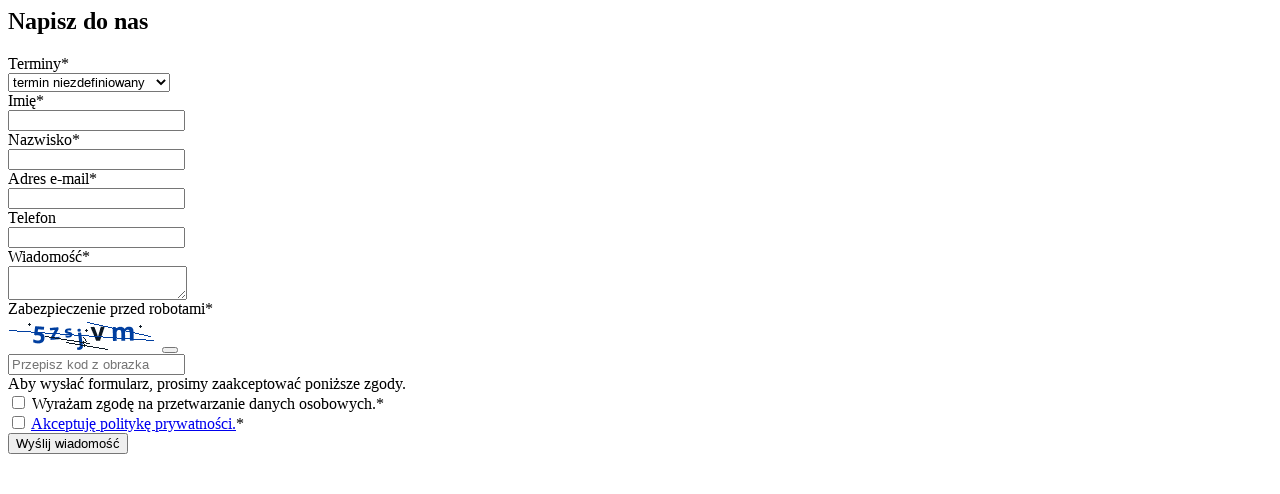

--- FILE ---
content_type: text/html; charset=UTF-8
request_url: https://www.adventure24.pl/wyprawa/baltoro-trekking-pod-k2/form?termId=2690
body_size: 5696
content:
<div class="form-wrapper popup-form">
    <div class="popup-header">
        <h2 class="h2">Napisz do nas</h2>
    </div>
    <div class="contact-form-container contact-form-no-bs" id="form">

                    <form
                id="expedition-form" name="formularz-zapytania-o-wyprawe" action="/wyprawa/baltoro-trekking-pod-k2/form" method="POST" data-ajax="ajax" data-ajax-success="contactFormSuccess" data-ajax-error="contactFormError"                    class="form contact-form"
            >
                                <div class="form-alerts">
                                    </div>
                <div class="hide-after-submit">
                                                    <div class="form-element-container form-element-token-container" >
                
                <div class="form-element form-element-token" >
                    
                    <div class="element-row"><input type="hidden" id="_token-69683fc2cfd12" name="_token" value="send" style class="form-control form-control-token" data-rule-required="true" /></div>
                            <span class="alert-block">
                    </span>
        
                </div>
            </div>
                                            <div class="form-element-container form-element-hidden-container" >
                
                <div class="form-element form-element-hidden" >
                    
                    <div class="element-row"><input type="hidden" id="expedition-69683fc2cffda" name="expedition" value="https://www.adventure24.pl/wyprawa/baltoro-trekking-pod-k2" style class="form-control-hidden" data-rule-required="true" /></div>
                            <span class="alert-block">
                    </span>
        
                </div>
            </div>
                                            <div class="form-element-container form-element-hidden-container" >
                
                <div class="form-element form-element-hidden" >
                    
                    <div class="element-row"><input type="hidden" id="expedition_name-69683fc2d0278" name="expedition_name" value="Baltoro - trekking pod K2" style class="form-control-hidden" data /></div>
                            <span class="alert-block">
                    </span>
        
                </div>
            </div>
                                            <div class="form-element-container form-element-hidden-container" >
                
                <div class="form-element form-element-hidden" >
                    
                    <div class="element-row"><input type="hidden" id="destination_code-69683fc2d048b" name="destination_code" value="" style class="form-control-hidden" data /></div>
                            <span class="alert-block">
                    </span>
        
                </div>
            </div>
                                <div class="row">
                        <div class="form-group form-group-lg col-xs-12 col-sm-12">
                                        <div class="form-element-container form-element-select-container" >
                
                <div class="form-element form-element-select" >
                    <label class="form-element-name" for="term-69683fc2d06fb">Terminy<span class="form-required-mark">*</span></label>
                    <div class="element-row"><select id="term-69683fc2d06fb" name="term" data-select-options="eyJ3aWR0aCI6IjEwMCUiLCJjb250YWluZXJDc3NDbGFzcyI6ImZvcm0tY29udHJvbCIsIm1pbmltdW1SZXN1bHRzRm9yU2VhcmNoIjoxNSwicGxhY2Vob2xkZXIiOiJ3eWJpZXJ6In0=" style class="form-control-select form-control" data-rule-required="true"><option value="0" >termin niezdefiniowany</option><option value="4406" >04.07.2026 - 25.07.2026</option><option value="4407" >25.07.2026 - 15.08.2026</option></select></div>
                            <span class="alert-block">
                    </span>
        
                </div>
            </div>
                                    </div>
                    </div>
                    <div class="row">
                        <div class="form-group form-group-lg col-xs-12 col-sm-6">
                                        <div class="form-element-container form-element-text-container" >
                
                <div class="form-element form-element-text" >
                    <label class="form-element-name" for="firstName-69683fc2d0998">Imię<span class="form-required-mark">*</span></label>
                    <div class="element-row"><input type="text" id="firstName-69683fc2d0998" name="firstName" value=""    style class="form-control form-control-text" data-rule-required="true" data-rule-minlength="2" /></div>
                            <span class="alert-block">
                    </span>
        
                </div>
            </div>
                                    </div>
                        <div class="form-group form-group-lg col-xs-12 col-sm-6">
                                        <div class="form-element-container form-element-text-container" >
                
                <div class="form-element form-element-text" >
                    <label class="form-element-name" for="lastName-69683fc2d0c7d">Nazwisko<span class="form-required-mark">*</span></label>
                    <div class="element-row"><input type="text" id="lastName-69683fc2d0c7d" name="lastName" value=""    style class="form-control form-control-text" data-rule-required="true" data-rule-minlength="2" /></div>
                            <span class="alert-block">
                    </span>
        
                </div>
            </div>
                                    </div>
                    </div>
                    <div class="row">
                        <div class="form-group form-group-lg col-xs-12 col-sm-6">
                                        <div class="form-element-container form-element-email-container" >
                
                <div class="form-element form-element-email" >
                    <label class="form-element-name" for="email-69683fc2d0f19">Adres e-mail<span class="form-required-mark">*</span></label>
                    <div class="element-row"><input type="email" id="email-69683fc2d0f19" name="email" value=""   style class="form-control form-control-email" data-rule-required="true" data-rule-email="true" /></div>
                            <span class="alert-block">
                    </span>
        
                </div>
            </div>
                                    </div>
                        <div class="form-group form-group-lg col-xs-12 col-sm-6">
                                        <div class="form-element-container form-element-phone-container" >
                
                <div class="form-element form-element-phone" >
                    <label class="form-element-name" for="phone-69683fc2d1198">Telefon</label>
                    <div class="element-row"><input type="tel" id="phone-69683fc2d1198" name="phone" value=""   style class="form-control form-control-phone" data-rule-phone="true" data-rule-minlength="2" /></div>
                            <span class="alert-block">
                    </span>
        
                </div>
            </div>
                                    </div>
                    </div>
                    <div class="row">
                        <div class="form-group form-group-lg col-xs-12">
                                        <div class="form-element-container form-element-textarea-container" >
                
                <div class="form-element form-element-textarea" >
                    <label class="form-element-name" for="message-69683fc2d142c">Wiadomość<span class="form-required-mark">*</span></label>
                    <div class="element-row"><textarea id="message-69683fc2d142c" name="message"    style class="form-control form-control-textarea" data-rule-required="true" data-rule-minlength="2"></textarea></div>
                            <span class="alert-block">
                    </span>
        
                </div>
            </div>
                                    </div>
                    </div>
                                            <div class="row">
                            <div class="form-group form-group-lg col-xs-12">
                                            <div class="form-element-container form-element-captcha-container" >
                
                <div class="form-element form-element-captcha" >
                    <label class="form-element-name" for="captcha-69683fc2d1778">Zabezpieczenie przed robotami<span class="form-required-mark">*</span></label>
                    <div class="controls captcha-container">
    <div class="row">
        <div class="col-sm-6">
            <div class="form-control captcha-image-wrapper">
                <div class="captcha-image">
                    <img src="[data-uri]" alt="">
                    <button
                        type="button"
                        class="captcha-refresh btn btn-default"
                        data-href="/captcha/expedition-form/refresh"
                    >
                        <i class="fa fa-refresh" aria-hidden="true"></i>
                    </button>
                </div>
            </div>
        </div>
        <div class="col-sm-6">
            <div class="form-element-container form-element-container-text">
                <div class="form-element form-element-text">
                    <div class="element-row captcha-input-wrapper">
                        <input type="text" id="captcha-69683fc2d1778" name="captcha" value="" placeholder="Przepisz kod z obrazka"  style class="form-control form-control-captcha" data-rule-required="true" data-rule-minlength="6" data-rule-maxlength="6" data-rule-remote="/captcha/expedition-form/validate" data-msg-remote="Podany kod CAPTCHA jest niepoprawny" />
                    </div>
                            <span class="alert-block">
                    </span>
        
                </div>
            </div>
        </div>
    </div>
</div>
                </div>
            </div>
                                        </div>
                        </div>
                    
                        <div class="row before-consent-row">
        <div class="col-xs-12">
            <div class="text">
                Aby wysłać formularz, prosimy zaakceptować poniższe zgody.            </div>
        </div>
    </div>

            <div class="row consent-row">
            <div class="col-xs-12">
                <div class="text">
                                <div class="form-element-container form-element-checkbox-container" >
                
                <div class="form-element form-element-checkbox" >
                    
                    <div class="checkboxradio-container element-row"><div class="row">
                    <div class="col-xs-12">
                        <label>
                            <input type="checkbox" id="consent_0-69683fc2d311c-69683fc2d313f" name="consent-0[]" value="1" class="form-icheck form-control-checkbox" data-rule-required="true" style />
                            Wyrażam zgodę na przetwarzanie danych osobowych.<span class="form-required-mark">*</span>
                        </label>
                    </div>
                </div></div>
                            <span class="alert-block">
                    </span>
        
                </div>
            </div>
                            </div>
            </div>
        </div>
            <div class="row consent-row">
            <div class="col-xs-12">
                <div class="text">
                                <div class="form-element-container form-element-checkbox-container" >
                
                <div class="form-element form-element-checkbox" >
                    
                    <div class="checkboxradio-container element-row"><div class="row">
                    <div class="col-xs-12">
                        <label>
                            <input type="checkbox" id="consent_1-69683fc2d3395-69683fc2d339e" name="consent-1[]" value="1" class="form-icheck form-control-checkbox" data-rule-required="true" style />
                            <a href="https://www.adventure24.pl/polityka-prywatnosci">Akceptuję</a><a href="https://www.adventure24.pl/polityka-prywatnosci" target="_blank"> politykę prywatności</a><a href="https://www.adventure24.pl/polityka-prywatnosci">.</a><span class="form-required-mark">*</span>
                        </label>
                    </div>
                </div></div>
                            <span class="alert-block">
                    </span>
        
                </div>
            </div>
                            </div>
            </div>
        </div>
    
    <div class="row after-consent-row">
        <div class="col-xs-12">
            <div class="text">
                            </div>
        </div>
    </div>

        
                    <div class="row">
                        <div class="col-xs-12 col-lg-12 text-center">
                            <button type="submit" class="btn btn-orange">
                                Wyślij wiadomość                            </button>
                        </div>
                    </div>
                </div>
            </form>
            </div>
</div>
			<script>		
			    var expedition_form_validator;
			    	    
				$(function() {
				    $.validator.addMethod("phone", function(value, element, params) {
				        return (this.optional(element) || params === false || value === "" || value.match(/^[0-9\-\+\(\)\s]*$/) !== null)
				    }, "Podany numer telefonu jest niepoprawny.");
				    $.validator.addMethod("emailmultiple", function(value, element, params) {
				        if (this.optional(element) || params === false || value === "") {
				            return true;
				        }
				        var emails = value.split(/[;,]+/);
                        var valid = true;
                        for (var i in emails) {
                            value = emails[i];
                            valid = valid && jQuery.validator.methods.email.call(this, $.trim(value), element);
                        }
                        return valid;
				    }, "Podany adres e-mail jest niepoprawny");
				    $.validator.addMethod("minletters", function(value, element, params) {
				        if (this.optional(element) || params === false || value === "") {
				            return true;
				        }
				        var match = value.match(/[A-Za-z]/g);
				        var count = (match === null ? 0 : match.length);
				        
				        return count >= params;
				    }, $.validator.format("Proszę o podanie przynajmniej {0} liter."));
				    $.validator.addMethod("minlowercaseletters", function(value, element, params) {
				        if (this.optional(element) || params === false || value === "") {
				            return true;
				        }
				        var match = value.match(/[a-z]/g);
				        var count = (match === null ? 0 : match.length);
				        
				        return count >= params;
				    }, $.validator.format("Proszę o podanie przynajmniej {0} małych liter."));
				    $.validator.addMethod("minuppercaseletters", function(value, element, params) {
				        if (this.optional(element) || params === false || value === "") {
				            return true;
				        }
				        var match = value.match(/[A-Z]/g);
				        var count = (match === null ? 0 : match.length);
				        
				        return count >= params;
				    }, $.validator.format("Proszę o podanie przynajmniej {0} wielkich liter."));
				    $.validator.addMethod("mindigits", function(value, element, params) {
				        if (this.optional(element) || params === false || value === "") {
				            return true;
				        }
				        var match = value.match(/[0-9]/g);
				        var count = (match === null ? 0 : match.length);
				        
				        return count >= params;
				    }, $.validator.format("Proszę o podanie przynajmniej {0} cyfr."));
				    $.validator.addMethod("minspecial", function(value, element, params) {
				        if (this.optional(element) || params === false || value === "") {
				            return true;
				        }
				        var match = value.match(/[\x21-\x2F\x3A-\x40\x5B-\x60\x7B-\x7E]/g);
				        var count = (match === null ? 0 : match.length);
				        
				        return count >= params;
				    }, $.validator.format("Proszę o podanie przynajmniej {0} znaków specjalnych."));
				    $.validator.addMethod("mindigitsorspecial", function(value, element, params) {
				        if (this.optional(element) || params === false || value === "") {
				            return true;
				        }
				        var match = value.match(/[0-9\x21-\x2F\x3A-\x40\x5B-\x60\x7B-\x7E]/g);
				        var count = (match === null ? 0 : match.length);
				        
				        return count >= params;
				    }, $.validator.format("Proszę o podanie przynajmniej {0} cyfr lub znaków specjalnych."));
				    $.validator.addMethod("minlengthstripped", function(value, element, params) {
				        var $value = $(value);
				        $value.find("*").each(function() {
                            $(this).replaceWith($(this).contents());
                        });
                        var _value = $value.text();
                        
                        return _value.length >= params;
				    }, $.validator.messages.minlength);
				    $.validator.addMethod("maxlengthstripped", function(value, element, params) {
				        var $value = $(value);
				        $value.find("*").each(function() {
                            $(this).replaceWith($(this).contents());
                        });
                        var _value = $value.text();
                        
                        return _value.length <= params;
				    }, $.validator.messages.maxlength);
				    $.validator.addMethod("pesel", function(value, element, params) {
				        if (this.optional(element) || params === false || value === "") {
				            return true;
				        }
				        if (value.length !== 11) {
				            return false;
				        }
				        
				        var weights = [9, 7, 3, 1, 9, 7, 3, 1, 9, 7, null];
				        
				        var digits = String(value).split("").map(function (a) { return parseInt(a, 10); });
                
                        var weightedSum = 0;
                        for (var i = 0; i < 10; i++) {
                            weightedSum += digits[i] * weights[i];
                        }
                
                        return weightedSum % 10 === digits[10];
				    }, $.validator.format("Podany numer PESEL jest niepoprawny."));
				    $.validator.addMethod("nip", function(value, element, params) {
				        if (this.optional(element) || params === false || value === "") {
				            return true;
				        }
				        if (value.match(/[^0-9 -]/) !== null) {
                            return false;				        
				        }
				        value = value.replace(/[^0-9]/g, "");
				        if (value.length !== 10) {
				            return false;
				        }
				        
				        var weights = [6, 5, 7, 2, 3, 4, 5, 6, 7, null];
				        
				        var digits = String(value).split("").map(function (a) { return parseInt(a, 10); });
                
                        var weightedSum = 0;
                        for (var i = 0; i < 9; i++) {
                            weightedSum += digits[i] * weights[i];
                        }
                
                        return weightedSum % 11 === digits[9];
				    }, $.validator.format("Podany NIP jest niepoprawny."));
				    $.validator.addMethod("regon", function(value, element, params) {
				        if (this.optional(element) || params === false || value === "") {
				            return true;
				        }
				        if (value.match(/[^0-9 -]/) !== null) {
                            return false;				        
				        }
				        value = value.replace(/[^0-9]/g, "");
				        var isShort = false;
				        var isLong = false;
				        if (value.length === 9) {
				            isShort = true;
				        }
				        if (value.length === 14) {
				            isLong = true;
				        }
				        if (!isShort && !isLong) {
				            return false;
				        }
				        
				        var weightsShort = [8, 9, 2, 3, 4, 5, 6, 7, null];
				        var weightsLong = [2, 4, 8, 5, 0, 9, 7, 3, 6, 1, 2, 4, 8, null];
				        
				        var digits = String(value).split("").map(function (a) { return parseInt(a, 10); });
				        var i, weightedSum;
				        var isValid = false;
                
                        weightedSum = 0;
                        for (i = 0; i < 8; i++) {
                            weightedSum += digits[i] * weightsShort[i];
                        }
                
                        isValid = weightedSum % 11 % 10 === digits[8];
                        
                        if (isLong && isValid) {
                            weightedSum = 0;
                            for (i = 0; i < 13; i++) {
                                weightedSum += digits[i] * weightsLong[i];
                            }
                    
                            isValid = weightedSum % 11 % 10 === digits[13];
                        }
                        
                        return isValid;
				    }, $.validator.format("Podany numer REGON jest niepoprawny."));
				    $.validator.addMethod("pwz", function(value, element, params) {
				        if (this.optional(element) || params === false || value === "") {
				            return true;
				        }
				        if (value.length !== 7) {
				            return false;
				        }
				        
				        var weights = [null, 1, 2, 3, 4, 5, 6];
				        
				        var digits = String(value).split("").map(function (a) { return parseInt(a, 10); });
				        
				        if (digits[0] === 0) {
				            return false;
				        }
                
                        var weightedSum = 0;
                        for (var i = 1; i < 7; i++) {
                            weightedSum += digits[i] * weights[i];
                        }
                
                        return weightedSum % 11 === digits[0];
				    }, $.validator.format("Podany numer PWZ jest niepoprawny."));
				    $.validator.messages.url = "Prosz\u0119 o podanie prawid\u0142owego URL rozpoczynaj\u0105cego si\u0119 od http:\/\/ lub https:\/\/.";
				    $.each($.validator.methods, function (key, value) {
                        $.validator.methods[key] = function () {
                            if (arguments.length > 0 && typeof arguments[0] === "string") {
                                arguments[0] = $.trim(arguments[0]);
                            }
                
                            return value.apply(this, arguments);
                        };
                    });
				    
					expedition_form_validator = $("#expedition-form").validate({
					    ignore: 'input[type="hidden"]:not([name="g-recaptcha-helper"], [name$="\[file_id\]"]), .form-element-container[style="display: none;"] :input',
                        
            success: function(label, element) {
                
                var ct = $(element).closest(".form-element");
                var rw = $(element).closest(".element-row");
                
                if (element.value === "") {
                    ct.removeClass("has-success has-feedback");
                    rw.find(".form-control-feedback").remove();
                } else {
                    ct.addClass("has-success has-feedback");
                    rw.find(".form-control-feedback").remove();
                    rw.append("<span class=\"glyphicon glyphicon-ok form-control-feedback\" aria-hidden=\"true\"></span>");
                }
                
            },
            errorElement: "span",
            errorPlacement: function(error, element) {
                var ct = $(element).closest(".form-element");
                var rw = $(element).closest(".element-row");
                error.appendTo(ct.children(".alert-block"));
            },
            focusInvalid: false,
            highlight: function(element, errorClass, validClass) {
                var ct = $(element).closest(".form-element");
                var rw = $(element).closest(".element-row");
                
                ct.children(".alert-block").children(".error").remove();
                ct.removeClass("has-success");
                ct.addClass("has-error has-feedback");
                rw.find(".form-control-feedback").remove();
                rw.append("<span class=\"glyphicon glyphicon-remove form-control-feedback\" aria-hidden=\"true\"></span>");
            },
            unhighlight: function(element, errorClass, validClass) {
                var ct = $(element).closest(".form-element");
                var rw = $(element).closest(".element-row");
                
                ct.children(".alert-block").children(".error").remove();
                ct.removeClass("has-error");
                rw.find(".form-control-feedback.glyphicon-remove").remove();
                if (ct.find(".form-control-feedback").length === 0) {
                    ct.removeClass("has-feedback");
                }
            },
            showErrors: function(errorMap, errorList) {
                this.defaultShowErrors();
                
                var form = this.currentForm;
                var $form = $(form);
            
                if (typeof $form.attr("data-showErrors") !== "undefined") {
                    window[$form.attr("data-showErrors")](form);
                }
                
                
            },
            invalidHandler: function(event, validator) {
                var form = this;
                var $form = $(form);
            
                if (typeof $form.attr("data-invalidHandler") !== "undefined") {
                    window[$form.attr("data-invalidHandler")](form);
                }
                                
                
                    if (validator.numberOfInvalids() > 0) {
                        var $sticky = $("header.stickable"),
                            $element = $(validator.errorList[0].element);
                            
                        for (var i in validator.errorList) {
                            var $_element = $(validator.errorList[i].element);
                            if ($_element.offset().top < $element.offset().top) {
                                $element = $_element;              
                            }
                        }
                        
                        var $formElement = $element.closest(".form-element");
        
                        $.scrollTo($formElement.offset().top - ($sticky.length ? $sticky.outerHeight() : 0) - 30, 500);
                    }
                
            },
        
						submitHandler: 
            function (form) {
                var $form = $(form);
            
                if (typeof CKEDITOR !== "undefined") {
                    for (var instanceName in CKEDITOR.instances) {
                        CKEDITOR.instances[instanceName].updateElement();
                    }
                }
                
                $form.attr("data-submitted", 1);
                
                $submitButton = $form.find(":submit");
                $submitButton.prop("disabled", true);
                
                if (typeof $form.attr("data-submitHandler") !== "undefined") {
                    window[$form.attr("data-submitHandler")](form);
                }
                
                if ($form.attr("data-ajax") === "ajax") {
                    $.ajax({
                        url: $form.attr("action"),
                        method: $form.attr("method"),
                        data: $form.serialize(),
                        dataType: "json",
                        success: function(data, textStatus, jqXHR) {
                            $submitButton.prop("disabled", false);
                            window[$form.attr("data-ajax-success")](data, textStatus, jqXHR);
                        },
                        error: function(jqXHR, textStatus, errorThrown) {
                            $submitButton.prop("disabled", false);
                            window[$form.attr("data-ajax-error")](jqXHR, textStatus, errorThrown);
                        } 
                    });
                } else {
                    form.submit();
                }
            }
        
					});
					
					$("#expedition-form").find(":input").on("change ifChanged", function() {
                        $(this).valid();
                    });
				});
			</script>        <script>
            $(document).ready(function() {
                formJS('#'+jq('expedition-form'));
            });

            function contactFormScrollToAlerts($form) {
                var $sticky = $('header.stickable'),
                    $formContainer = $form.closest('.contact-form-container');

                if ($formContainer.length) {
                    $.scrollTo($formContainer.offset().top - ($sticky.length ? $sticky.outerHeight() : 0) - 30, 500);
                }
            }

            function contactFormSuccess(data, textStatus, jqXHR) {
                if (parseInt(data.status) === 301) {
                    window.location.href = data.redirect;
                } else {
                    var $form = $('#'+jq('expedition-form'));
                    $form[0].reset();
                    $form.find("input:radio, input:checkbox").iCheck("update");
                    $form.find("select").trigger("change.select2");
                    $form.find("textarea").each(function () {
                        if (typeof CKEDITOR !== "undefined") {
                            var instance = CKEDITOR.instances[$(this).attr('id')];
                            if (typeof instance !== "undefined") {
                                instance.setData(instance.element.$.defaultValue, function () {
                                    expedition_form_validator.resetForm();
                                });
                            }
                        }
                    });
                    $form.find(".uploaded-element").remove();
                    $form.find(".upload-add-container").show();
                    $form.find(".captcha-refresh").click();
                    $form.find(".form-control-captcha").val("");

                    var ct = $form.find(":input").closest(".form-element");
                    var rw = $form.find(":input").closest(".element-row");

                    ct.children(".alert-block").children(".error").remove();
                    ct.removeClass("has-feedback has-error has-success");
                    rw.find(".form-control-feedback").remove();
                    if (ct.find(".form-control-feedback").length === 0) {
                        ct.removeClass("has-feedback");
                    }

                    $form.find('.form-alerts').html(
                        '<div class="alert alert-' + data.content.type + '">'
                        + data.content.content +
                        '</div>' + decodeURIComponent("")
                    );
                    $form.find('.hide-after-submit').slideUp();
                    contactFormScrollToAlerts($form);
                }
            }

            function contactFormError(jqXHR, textStatus, errorThrown) {
                var data = jqXHR.responseJSON;

                if (parseInt(data.status) === 301) {
                    window.location.href = data.redirect;
                } else {
                    var $form = $('#'+jq('expedition-form'));
                    $form.find(".captcha-refresh").click();
                    $form.find(".form-control-captcha").val("");

                    $form.find('.form-alerts').html(
                        '<div class="alert alert-' + data.content.type + '">'
                        + data.content.content +
                        '</div>'
                    );

                    contactFormScrollToAlerts($form);
                }
            }
        </script>
    